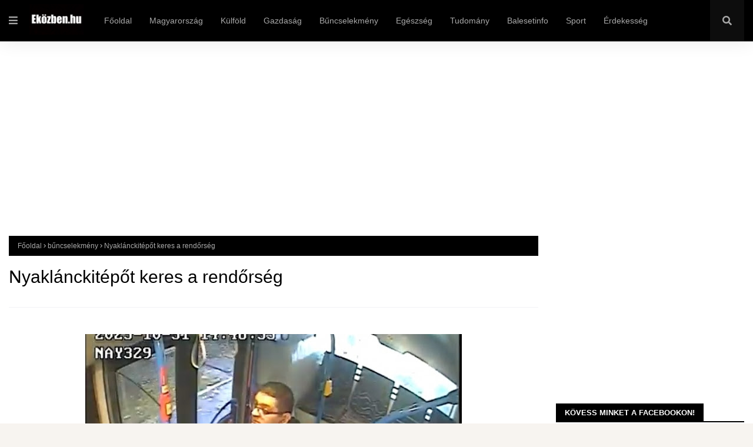

--- FILE ---
content_type: text/html; charset=utf-8
request_url: https://www.google.com/recaptcha/api2/aframe
body_size: 267
content:
<!DOCTYPE HTML><html><head><meta http-equiv="content-type" content="text/html; charset=UTF-8"></head><body><script nonce="TEgSNrO6TSpIKz0d3yL7gw">/** Anti-fraud and anti-abuse applications only. See google.com/recaptcha */ try{var clients={'sodar':'https://pagead2.googlesyndication.com/pagead/sodar?'};window.addEventListener("message",function(a){try{if(a.source===window.parent){var b=JSON.parse(a.data);var c=clients[b['id']];if(c){var d=document.createElement('img');d.src=c+b['params']+'&rc='+(localStorage.getItem("rc::a")?sessionStorage.getItem("rc::b"):"");window.document.body.appendChild(d);sessionStorage.setItem("rc::e",parseInt(sessionStorage.getItem("rc::e")||0)+1);localStorage.setItem("rc::h",'1768991348901');}}}catch(b){}});window.parent.postMessage("_grecaptcha_ready", "*");}catch(b){}</script></body></html>

--- FILE ---
content_type: text/javascript; charset=UTF-8
request_url: https://www.ekozben.hu/feeds/posts/default/-/b%C5%B1ncselekm%C3%A9ny?alt=json-in-script&max-results=3&callback=jQuery1124009032979366608451_1768991345463&_=1768991345464
body_size: 6877
content:
// API callback
jQuery1124009032979366608451_1768991345463({"version":"1.0","encoding":"UTF-8","feed":{"xmlns":"http://www.w3.org/2005/Atom","xmlns$openSearch":"http://a9.com/-/spec/opensearchrss/1.0/","xmlns$blogger":"http://schemas.google.com/blogger/2008","xmlns$georss":"http://www.georss.org/georss","xmlns$gd":"http://schemas.google.com/g/2005","xmlns$thr":"http://purl.org/syndication/thread/1.0","id":{"$t":"tag:blogger.com,1999:blog-6949432148555927389"},"updated":{"$t":"2026-01-21T02:25:27.713-08:00"},"category":[{"term":"Magyarország"},{"term":"bűncselekmény"},{"term":"baleset"},{"term":"autóbaleset"},{"term":"külföld"},{"term":"ukrán-orosz háború"},{"term":"Ukrajna"},{"term":"lopás"},{"term":"háború"},{"term":"társadalom"},{"term":"politika"},{"term":"Fidesz"},{"term":"Oroszország"},{"term":"gyilkosság"},{"term":"halálos baleset"},{"term":"csalók"},{"term":"gazdaság"},{"term":"testi sértés"},{"term":"kábítószer-kereskedelem"},{"term":"kábítószer"},{"term":"rablás"},{"term":"közlekedés"},{"term":"EU"},{"term":"Orbán Viktor"},{"term":"USA"},{"term":"haláleset"},{"term":"Volodimir Zelenszkij"},{"term":"Magyar Péter"},{"term":"rendőrség"},{"term":"pedofília"},{"term":"Szijjártó Péter"},{"term":"Tisza Párt"},{"term":"sport"},{"term":"szexuális erőszak"},{"term":"időjárás"},{"term":"érdekesség"},{"term":"eltűnt személy"},{"term":"tűzeset"},{"term":"egészségügy"},{"term":"garázdaság"},{"term":"vonat"},{"term":"csempészet"},{"term":"Vlagyimir Putyin"},{"term":"emberkereskedelem"},{"term":"egészség"},{"term":"Országos Mentőszolgálat"},{"term":"oktatás"},{"term":"kifosztás"},{"term":"labdarúgás"},{"term":"hadsereg"},{"term":"tudomány"},{"term":"prostitúció"},{"term":"rongálás"},{"term":"Donald Trump"},{"term":"Kárpátalja"},{"term":"betörés"},{"term":"NATO"},{"term":"Demokratikus Koalíció"},{"term":"állatkínzás"},{"term":"korrupció"},{"term":"gasztro"},{"term":"magyarság"},{"term":"életmód"},{"term":"recept"},{"term":"Párbeszéd"},{"term":"felmérés"},{"term":"Karácsony Gergely"},{"term":"étel"},{"term":"Nagy-Britannia"},{"term":"Németország"},{"term":"Lengyelország"},{"term":"Izrael"},{"term":"ukrán hadsereg"},{"term":"sikkasztás"},{"term":"olimpia"},{"term":"nyugdíj"},{"term":"munka"},{"term":"Románia"},{"term":"zsarolás"},{"term":"Lázár János"},{"term":"Menczer Tamás"},{"term":"Rétvári Bence"},{"term":"migráció"},{"term":"családtámogatás"},{"term":"Szlovákia"},{"term":"Dobrev Klára"},{"term":"Gulyás Gergely"},{"term":"Ursula von der Leyen"},{"term":"fizetés"},{"term":"szeméremsértés"},{"term":"Szergej Lavrov"},{"term":"Kocsis Máté"},{"term":"Kína"},{"term":"Momentum"},{"term":"Nagy Márton"},{"term":"LMP"},{"term":"Szalay-Bobrovniczky Kristóf"},{"term":"Mi Hazánk"},{"term":"Országos Meteorológiai Szolgálat"},{"term":"Franciaország"},{"term":"betegség"},{"term":"Novák Katalin"},{"term":"BKK"},{"term":"MSZP"},{"term":"Jens Stoltenberg"},{"term":"koronavírus"},{"term":"szankciók"},{"term":"Dmitrij Peszkov"},{"term":"Gyurcsány Ferenc"},{"term":"Dmitro Kuleba"},{"term":"Európai Bizottság"},{"term":"Jobbik"},{"term":"földgáz"},{"term":"KSH"},{"term":"Kövér László"},{"term":"GVH"},{"term":"Csehország"},{"term":"Joe Biden"},{"term":"Josep Borrell"},{"term":"ENSZ"},{"term":"Európai Parlament"},{"term":"Szentkirályi Alexandra"},{"term":"Varga Mihály"},{"term":"terrorizmus"},{"term":"Szoboszlai Dominik"},{"term":"Vitézy Dávid"},{"term":"magyaror"},{"term":"élelmiszer"},{"term":"Hollandia"},{"term":"Irán"},{"term":"Szerbia"},{"term":"Emmanuel Macron"},{"term":"nemi erőszak"},{"term":"Deutsch Tamás"},{"term":"Donáth Anna"},{"term":"Mihajlo Podoljak"},{"term":"Fehéroroszország"},{"term":"KDNP"},{"term":"Márki-Zay Péter"},{"term":"Olekszij Danilov"},{"term":"Ausztria"},{"term":"Dmitrij Medvegyev"},{"term":"jótékonyság"},{"term":"Nébih"},{"term":"Denisz Smihal"},{"term":"Nagy István"},{"term":"Olaszország"},{"term":"Semjén Zsolt"},{"term":"Svédország"},{"term":"Szergej Sojgu"},{"term":"Hollik István"},{"term":"Marija Zaharova"},{"term":"Varga Judit"},{"term":"Észak-Korea"},{"term":"üzemanyag"},{"term":"Belgium"},{"term":"Dömötör Csaba"},{"term":"Hadházy Ákos"},{"term":"Horvátország"},{"term":"Koszovó"},{"term":"Pintér Sándor"},{"term":"Andrzej Duda"},{"term":"áremelkedés"},{"term":"Krím"},{"term":"OTP"},{"term":"Hidvéghi Balázs"},{"term":"Mark Rutte"},{"term":"Navracsics TIbor"},{"term":"Marco Rossi"},{"term":"Olaf Scholz"},{"term":"Pedagógusok Szakszervezete"},{"term":"Rishi Sunak"},{"term":"SZBU"},{"term":"Törökország"},{"term":"főétel"},{"term":"szerencsejáték"},{"term":"vízilabda"},{"term":"öngyilkosság"},{"term":"Alekszandr Lukasenko"},{"term":"Mateusz Morawiecki"},{"term":"Novák Előd"},{"term":"Potápi Árpád János"},{"term":"bulvár"},{"term":"kézilabda"},{"term":"Olekszij Reznyikov"},{"term":"Valerij Zaluzsnij"},{"term":"Z. Kárpát Dániel"},{"term":"drágulás"},{"term":"földrengés"},{"term":"Bulgária"},{"term":"Donald Tusk"},{"term":"Korózs Lajos"},{"term":"Lettország"},{"term":"Szabó Tímea"},{"term":"külf"},{"term":"magyar"},{"term":"robbanás"},{"term":"törvény"},{"term":"Aldi"},{"term":"Annalena Baerbock"},{"term":"Dánia"},{"term":"Dúró Dóra"},{"term":"Finnország"},{"term":"Kanada"},{"term":"Litvánia"},{"term":"Pedagógusok Demokratikus Szakszervezete"},{"term":"Takács Péter"},{"term":"Varju László"},{"term":"celeb"},{"term":"itthon"},{"term":"leves"},{"term":"m"},{"term":"magya"},{"term":"Észtország"},{"term":"Hanna Maljar"},{"term":"Kim Dzsongun"},{"term":"Norvégia"},{"term":"Recep Tayyip Erdogan"},{"term":"Spanyolország"},{"term":"magy"},{"term":"AdBlue"},{"term":"Emberi Jogok Európai Bírósága"},{"term":"Gy. Németh Erzsébet"},{"term":"Gyöngyösi Márton"},{"term":"Lloyd Austin"},{"term":"Mol"},{"term":"Németh Zsolt"},{"term":"Robert Fico"},{"term":"Rusvai Miklós"},{"term":"Ruszin-Szendi Romulusz"},{"term":"Szlávik János"},{"term":"Toroczkai László"},{"term":"Tuzson Bence"},{"term":"Vona Gábor"},{"term":"WHO"},{"term":"poli"},{"term":"védettségi igazolvány"},{"term":"Arató Gergely"},{"term":"DIGI"},{"term":"Friedrich Merz"},{"term":"Görögország"},{"term":"Jurij Ihnat"},{"term":"Marokkó"},{"term":"Mesterházy Attila"},{"term":"Nacsa Lőrinc"},{"term":"Navracsics TIpor"},{"term":"Sulyok Tamás"},{"term":"Svájc"},{"term":"Tompos Márton"},{"term":"autóverseny"},{"term":"fogolyszökés"},{"term":"főzelék"},{"term":"használt autó"},{"term":"internet"},{"term":"ma"},{"term":"magyaro"},{"term":"sertéshús"},{"term":"szavazás"},{"term":"tenisz"},{"term":"tru"},{"term":"tv-műsor"},{"term":"választások"},{"term":"úszás"}],"title":{"type":"text","$t":"Eközben.hu"},"subtitle":{"type":"html","$t":""},"link":[{"rel":"http://schemas.google.com/g/2005#feed","type":"application/atom+xml","href":"https:\/\/www.ekozben.hu\/feeds\/posts\/default"},{"rel":"self","type":"application/atom+xml","href":"https:\/\/www.blogger.com\/feeds\/6949432148555927389\/posts\/default\/-\/b%C5%B1ncselekm%C3%A9ny?alt=json-in-script\u0026max-results=3"},{"rel":"alternate","type":"text/html","href":"https:\/\/www.ekozben.hu\/search\/label\/b%C5%B1ncselekm%C3%A9ny"},{"rel":"hub","href":"http://pubsubhubbub.appspot.com/"},{"rel":"next","type":"application/atom+xml","href":"https:\/\/www.blogger.com\/feeds\/6949432148555927389\/posts\/default\/-\/b%C5%B1ncselekm%C3%A9ny\/-\/b%C5%B1ncselekm%C3%A9ny?alt=json-in-script\u0026start-index=4\u0026max-results=3"}],"author":[{"name":{"$t":"K86"},"uri":{"$t":"http:\/\/www.blogger.com\/profile\/00575958383185435592"},"email":{"$t":"noreply@blogger.com"},"gd$image":{"rel":"http://schemas.google.com/g/2005#thumbnail","width":"16","height":"16","src":"https:\/\/img1.blogblog.com\/img\/b16-rounded.gif"}}],"generator":{"version":"7.00","uri":"http://www.blogger.com","$t":"Blogger"},"openSearch$totalResults":{"$t":"12810"},"openSearch$startIndex":{"$t":"1"},"openSearch$itemsPerPage":{"$t":"3"},"entry":[{"id":{"$t":"tag:blogger.com,1999:blog-6949432148555927389.post-3779186292857540564"},"published":{"$t":"2026-01-21T01:25:00.000-08:00"},"updated":{"$t":"2026-01-21T01:25:40.839-08:00"},"category":[{"scheme":"http://www.blogger.com/atom/ns#","term":"bűncselekmény"},{"scheme":"http://www.blogger.com/atom/ns#","term":"Magyarország"},{"scheme":"http://www.blogger.com/atom/ns#","term":"rablás"}],"title":{"type":"text","$t":"Kábítószerért rabolt egy útonálló banda Salgótarjánban"},"content":{"type":"html","$t":"\u003Cp\u003E\u003Cb\u003E\u003C\/b\u003E\u003C\/p\u003E\u003Cdiv class=\"separator\" style=\"clear: both; text-align: center;\"\u003E\u003Cb\u003E\u003Ca href=\"https:\/\/blogger.googleusercontent.com\/img\/b\/R29vZ2xl\/AVvXsEgqbcZJ1I9BlHErI1xH-8CJcF7e72z740z2Or-Jey-c4QE71sg1C5FMiOXGmEUfZMUXoF79JGZn95WYE8gwBW_ioVHRTlEJNRO23nf3SshXew_Sv4t9QTAL1e0-mLb3eN3vaq1HkcjqKJXHq5wCUHKcfj7nsN3P0tq4V3plP7xKZP4HczqzH4R5NiB8\/s640\/szerkesztett_5.jpg=w704-h469-p-k-no-nu\" imageanchor=\"1\" style=\"margin-left: 1em; margin-right: 1em;\"\u003E\u003Cimg border=\"0\" data-original-height=\"426\" data-original-width=\"640\" height=\"426\" src=\"https:\/\/blogger.googleusercontent.com\/img\/b\/R29vZ2xl\/AVvXsEgqbcZJ1I9BlHErI1xH-8CJcF7e72z740z2Or-Jey-c4QE71sg1C5FMiOXGmEUfZMUXoF79JGZn95WYE8gwBW_ioVHRTlEJNRO23nf3SshXew_Sv4t9QTAL1e0-mLb3eN3vaq1HkcjqKJXHq5wCUHKcfj7nsN3P0tq4V3plP7xKZP4HczqzH4R5NiB8\/w640-h426\/szerkesztett_5.jpg=w704-h469-p-k-no-nu\" width=\"640\" \/\u003E\u003C\/a\u003E\u003C\/b\u003E\u003C\/div\u003E\u003Cb\u003EAz ügyészség indítványára a nyomozási bíró elrendelte öt személy – köztük három fiatalkorú - letartóztatását, akik Salgótarjánban egy este alatt két fiatalt raboltak ki azért, hogy kábítószert szerezzenek.\u003C\/b\u003E\u003Cp\u003E\u003C\/p\u003E\n\n\n\u003Cscript async src=\"https:\/\/pagead2.googlesyndication.com\/pagead\/js\/adsbygoogle.js?client=ca-pub-3284033627256628\"\n     crossorigin=\"anonymous\"\u003E\u003C\/script\u003E\n\u003Cins class=\"adsbygoogle\"\n     style=\"display:block; text-align:center;\"\n     data-ad-layout=\"in-article\"\n     data-ad-format=\"fluid\"\n     data-ad-client=\"ca-pub-3284033627256628\"\n     data-ad-slot=\"8469267057\"\u003E\u003C\/ins\u003E\n\u003Cscript\u003E\n     (adsbygoogle = window.adsbygoogle || []).push({});\n\u003C\/script\u003E\n\n\u003Cp\u003E\u003Ca href=\"https:\/\/ugyeszseg.hu\/racs-mogott-a-fiatalkoru-rablobanda\/\" target=\"_blank\"\u003EA nyomozás eddigi adatai szerint \u003C\/a\u003Eaz öt gyanúsított 2026. január 14-én, 20 órakor Salgótarjánban, a Rákóczi úton egy kiskorú ismerősüket megkergették, majd falhoz szorították és körbe vették. Az egyik elkövető felszólította, hogy a nála lévő „füvet” adja át, mert ha nem teszi, megverik. A falhoz szorított kiskorú megpróbált elmenekülni, azonban a támadói visszahúzták. A rablók a sértett ruházatát átkutatták és kenderszármazékot vettek el tőle.\u003C\/p\u003E\n\n\n\n\u003Cscript async=\"\" crossorigin=\"anonymous\" src=\"https:\/\/pagead2.googlesyndication.com\/pagead\/js\/adsbygoogle.js?client=ca-pub-3284033627256628\"\u003E\u003C\/script\u003E\n\u003C!--ekozben-ajanlo--\u003E\n\u003Cins class=\"adsbygoogle\" data-ad-client=\"ca-pub-3284033627256628\" data-ad-format=\"auto\" data-ad-slot=\"7727156248\" data-full-width-responsive=\"true\" style=\"display: block;\"\u003E\u003C\/ins\u003E\n\u003Cscript\u003E\n     (adsbygoogle = window.adsbygoogle || []).push({});\n\u003C\/script\u003E\n\n\u003Cp\u003ETíz perccel később az útonálló banda egy másik személyt is megtámadott. Miután a támadók egyike akként ismerte fel az arra járó ismerősét, hogy az illetőnél „szokott lenni kábítószer”, a sértettet üldözőbe vették azért, hogy a márkásnak tűnő táskáját megszerezzék, és kábítószer után átkutassák. A járókelőről menekülés közben a támadói a táskát leszaggatták és átkutatták, melyben dohánytermékek voltak. A sértett a helyszínről elmenekült.\u003C\/p\u003E\u003Cp\u003EAz öt elkövetőt csoportosan elkövetett rablás bűntettével gyanúsította meg a nyomozó hatóság, az ügyészség pedig indítványozta a letartóztatásukat. A nyomozási bíró – egyetértve az ügyészi állásponttal – a bűnismétlés megakadályozása érdekében egy hónapra elrendelte az öt elkövető letartóztatását. A döntés ellen a gyanúsítottak, a fiatalkorúak törvényes képviselői és a jelen lévő védők fellebbezést jelentettek be, így a végzés nem vált véglegessé.\u003C\/p\u003E\n\n\n\n\n\n\n\n\n\u003C!--AddToAny BEGIN--\u003E\n\u003Cdiv class=\"a2a_kit a2a_kit_size_32 a2a_default_style\"\u003E\n\u003Ca class=\"a2a_button_facebook\"\u003E\u003C\/a\u003E\n\u003Ca class=\"a2a_button_facebook_messenger\"\u003E\u003C\/a\u003E\n\u003Ca class=\"a2a_button_copy_link\"\u003E\u003C\/a\u003E\n\u003C\/div\u003E\n\u003Cscript\u003E\nvar a2a_config = a2a_config || {};\na2a_config.locale = \"hu\";\n\u003C\/script\u003E\n\u003Cscript defer=\"\" src=\"https:\/\/static.addtoany.com\/menu\/page.js\"\u003E\u003C\/script\u003E\n\u003C!--AddToAny END--\u003E\n"},"link":[{"rel":"edit","type":"application/atom+xml","href":"https:\/\/www.blogger.com\/feeds\/6949432148555927389\/posts\/default\/3779186292857540564"},{"rel":"self","type":"application/atom+xml","href":"https:\/\/www.blogger.com\/feeds\/6949432148555927389\/posts\/default\/3779186292857540564"},{"rel":"alternate","type":"text/html","href":"https:\/\/www.ekozben.hu\/2026\/01\/kabitoszerert-rabolt-egy-utonallo-banda.html","title":"Kábítószerért rabolt egy útonálló banda Salgótarjánban"}],"author":[{"name":{"$t":"SZSZ"},"uri":{"$t":"http:\/\/www.blogger.com\/profile\/01242329861248393981"},"email":{"$t":"noreply@blogger.com"},"gd$image":{"rel":"http://schemas.google.com/g/2005#thumbnail","width":"16","height":"16","src":"https:\/\/img1.blogblog.com\/img\/b16-rounded.gif"}}],"media$thumbnail":{"xmlns$media":"http://search.yahoo.com/mrss/","url":"https:\/\/blogger.googleusercontent.com\/img\/b\/R29vZ2xl\/AVvXsEgqbcZJ1I9BlHErI1xH-8CJcF7e72z740z2Or-Jey-c4QE71sg1C5FMiOXGmEUfZMUXoF79JGZn95WYE8gwBW_ioVHRTlEJNRO23nf3SshXew_Sv4t9QTAL1e0-mLb3eN3vaq1HkcjqKJXHq5wCUHKcfj7nsN3P0tq4V3plP7xKZP4HczqzH4R5NiB8\/s72-w640-h426-c\/szerkesztett_5.jpg=w704-h469-p-k-no-nu","height":"72","width":"72"}},{"id":{"$t":"tag:blogger.com,1999:blog-6949432148555927389.post-4704212348865951235"},"published":{"$t":"2026-01-20T12:02:00.000-08:00"},"updated":{"$t":"2026-01-20T12:02:33.861-08:00"},"category":[{"scheme":"http://www.blogger.com/atom/ns#","term":"autóbaleset"},{"scheme":"http://www.blogger.com/atom/ns#","term":"bűncselekmény"},{"scheme":"http://www.blogger.com/atom/ns#","term":"haláleset"},{"scheme":"http://www.blogger.com/atom/ns#","term":"halálos baleset"},{"scheme":"http://www.blogger.com/atom/ns#","term":"Magyarország"}],"title":{"type":"text","$t":"Halálos balesetet okozott egy gyorshajtó az 55-ös főúton"},"content":{"type":"html","$t":"\u003Cp\u003E\u003Cb\u003E\u003C\/b\u003E\u003C\/p\u003E\u003Cdiv class=\"separator\" style=\"clear: both; text-align: center;\"\u003E\u003Cb\u003E\u003Ca href=\"https:\/\/blogger.googleusercontent.com\/img\/a\/AVvXsEjzqUrJlBGE4Mduiz_xwPq82R_DQjBGq4Cw-54Fe_Q4ZIwnVe7Ij4wwH9hKGWZ67Ru5fc2h0mEr-e599mfJxgyn0OIuzDWEct8pZVTONOeTiJNPmDCsTyQ2pJ-255Y4RkqDQ5dFooniEwM7nN3FghhBdXZGPEj28GAbgeQC8Ji0jIir-Ji9YqnUF-bM3vY\" style=\"margin-left: 1em; margin-right: 1em;\"\u003E\u003Cimg alt=\"\" data-original-height=\"654\" data-original-width=\"980\" height=\"428\" src=\"https:\/\/blogger.googleusercontent.com\/img\/a\/AVvXsEjzqUrJlBGE4Mduiz_xwPq82R_DQjBGq4Cw-54Fe_Q4ZIwnVe7Ij4wwH9hKGWZ67Ru5fc2h0mEr-e599mfJxgyn0OIuzDWEct8pZVTONOeTiJNPmDCsTyQ2pJ-255Y4RkqDQ5dFooniEwM7nN3FghhBdXZGPEj28GAbgeQC8Ji0jIir-Ji9YqnUF-bM3vY=w640-h428\" width=\"640\" \/\u003E\u003C\/a\u003E\u003C\/b\u003E\u003C\/div\u003E\u003Cb\u003EA Kecskeméti Járási Ügyészség vádat emelt egy férfival szemben, aki egy kanyarban, a vizes úton gyorsan vezetve elveszítette uralmát az autója felett és összeütközött a szemből érkező gépjárművel. A vétlen sofőr az életét vesztette.\u003C\/b\u003E\u003Cp\u003E\u003C\/p\u003E\n\n\u003Cscript async=\"\" crossorigin=\"anonymous\" src=\"https:\/\/pagead2.googlesyndication.com\/pagead\/js\/adsbygoogle.js?client=ca-pub-3284033627256628\"\u003E\u003C\/script\u003E\n\u003Cins class=\"adsbygoogle\" data-ad-client=\"ca-pub-3284033627256628\" data-ad-format=\"fluid\" data-ad-layout=\"in-article\" data-ad-slot=\"8469267057\" style=\"display: block; text-align: center;\"\u003E\u003C\/ins\u003E\n\u003Cscript\u003E\n     (adsbygoogle = window.adsbygoogle || []).push({});\n\u003C\/script\u003E\n\n\n\u003Cp\u003EA vádirat szerint a büntetlen előéletű vádlott 2024 júniusában az 55-ös számú főúton, Ásotthalom felől Kisszállás felé vezette autóját. A férfi az eső miatt vizes úton a megengedett 90 km\/óra helyett, mintegy 115-125 km\/óra sebességgel haladt. Az elkövető egy kanyarban elveszítette az uralmát az autója felett, átcsúszott a szemközti forgalmi sávba, ahol nekicsapódott a szabályoan közlekedő sértetti gépkocsinak.\u003C\/p\u003E\u003Cp\u003EA baleset következtében a sértett a helyszínen életét vesztette.\u003C\/p\u003E\u003Cp\u003EA baleset azért következett be, mert a vádlott megszegte azon KRESZ előírást, amely szerint járművel az útviszonyoknak megfelelően kell közlekedni.\u003C\/p\u003E\n\n\u003Cscript async=\"\" crossorigin=\"anonymous\" src=\"https:\/\/pagead2.googlesyndication.com\/pagead\/js\/adsbygoogle.js?client=ca-pub-3284033627256628\"\u003E\u003C\/script\u003E\n\u003C!--ekozben-ajanlo--\u003E\n\u003Cins class=\"adsbygoogle\" data-ad-client=\"ca-pub-3284033627256628\" data-ad-format=\"auto\" data-ad-slot=\"7727156248\" data-full-width-responsive=\"true\" style=\"display: block;\"\u003E\u003C\/ins\u003E\n\u003Cscript\u003E\n     (adsbygoogle = window.adsbygoogle || []).push({});\n\u003C\/script\u003E\n\n\n\u003Cp\u003EA Kecskeméti Járási Ügyészség a férfit halálos közúti baleset gondatlan okozásának vétségével vádolja és vele szemben végrehajtásában próbaidőre felfüggesztett fogházbüntetés és közúti járművezetéstől eltiltás kiszabását indítványozta.\u003C\/p\u003E\u003Cp\u003EA vádlott bűnösségéről a Kiskunhalasi Járásbíróság fog dönteni.\u003C\/p\u003E\n\n\n\n\n\n\n\u003C!--AddToAny BEGIN--\u003E\n\u003Cdiv class=\"a2a_kit a2a_kit_size_32 a2a_default_style\"\u003E\n\u003Ca class=\"a2a_button_facebook\"\u003E\u003C\/a\u003E\n\u003Ca class=\"a2a_button_facebook_messenger\"\u003E\u003C\/a\u003E\n\u003Ca class=\"a2a_button_copy_link\"\u003E\u003C\/a\u003E\n\u003C\/div\u003E\n\u003Cscript\u003E\nvar a2a_config = a2a_config || {};\na2a_config.locale = \"hu\";\n\u003C\/script\u003E\n\u003Cscript defer=\"\" src=\"https:\/\/static.addtoany.com\/menu\/page.js\"\u003E\u003C\/script\u003E\n\u003C!--AddToAny END--\u003E\n\n"},"link":[{"rel":"edit","type":"application/atom+xml","href":"https:\/\/www.blogger.com\/feeds\/6949432148555927389\/posts\/default\/4704212348865951235"},{"rel":"self","type":"application/atom+xml","href":"https:\/\/www.blogger.com\/feeds\/6949432148555927389\/posts\/default\/4704212348865951235"},{"rel":"alternate","type":"text/html","href":"https:\/\/www.ekozben.hu\/2026\/01\/halalos-balesetet-okozott-egy.html","title":"Halálos balesetet okozott egy gyorshajtó az 55-ös főúton"}],"author":[{"name":{"$t":"SZSZ"},"uri":{"$t":"http:\/\/www.blogger.com\/profile\/01242329861248393981"},"email":{"$t":"noreply@blogger.com"},"gd$image":{"rel":"http://schemas.google.com/g/2005#thumbnail","width":"16","height":"16","src":"https:\/\/img1.blogblog.com\/img\/b16-rounded.gif"}}],"media$thumbnail":{"xmlns$media":"http://search.yahoo.com/mrss/","url":"https:\/\/blogger.googleusercontent.com\/img\/a\/AVvXsEjzqUrJlBGE4Mduiz_xwPq82R_DQjBGq4Cw-54Fe_Q4ZIwnVe7Ij4wwH9hKGWZ67Ru5fc2h0mEr-e599mfJxgyn0OIuzDWEct8pZVTONOeTiJNPmDCsTyQ2pJ-255Y4RkqDQ5dFooniEwM7nN3FghhBdXZGPEj28GAbgeQC8Ji0jIir-Ji9YqnUF-bM3vY=s72-w640-h428-c","height":"72","width":"72"}},{"id":{"$t":"tag:blogger.com,1999:blog-6949432148555927389.post-8170975952830064994"},"published":{"$t":"2026-01-20T11:21:00.000-08:00"},"updated":{"$t":"2026-01-20T11:21:24.769-08:00"},"category":[{"scheme":"http://www.blogger.com/atom/ns#","term":"bűncselekmény"},{"scheme":"http://www.blogger.com/atom/ns#","term":"kábítószer"},{"scheme":"http://www.blogger.com/atom/ns#","term":"kábítószer-kereskedelem"},{"scheme":"http://www.blogger.com/atom/ns#","term":"Magyarország"}],"title":{"type":"text","$t":"Közel egy kiló kristállyal bukott le egy pár Nagykőrösön"},"content":{"type":"html","$t":"\u003Cp\u003E\u003C\/p\u003E\u003Cdiv class=\"separator\" style=\"clear: both; text-align: center;\"\u003E\u003Ca href=\"https:\/\/blogger.googleusercontent.com\/img\/a\/AVvXsEj-CAJQjq6pMR7HewckfxaZYdmCWK-fgROEIFhsjUtSFEu19abIbCzFYOf6a_VG9LcbKDfpBG4W4UOtWC14xbvRAUW6BvIHhxjmhivPHoV9larQIMCpFwjf7hsTv7p-O9eWLmM7V7cqmqyf6zFajzKA1QAfiOC8-5-q5RAY9o_YTAjL9USN6uzrXtTd5nI\" style=\"margin-left: 1em; margin-right: 1em;\"\u003E\u003Cimg alt=\"\" data-original-height=\"720\" data-original-width=\"1280\" height=\"360\" src=\"https:\/\/blogger.googleusercontent.com\/img\/a\/AVvXsEj-CAJQjq6pMR7HewckfxaZYdmCWK-fgROEIFhsjUtSFEu19abIbCzFYOf6a_VG9LcbKDfpBG4W4UOtWC14xbvRAUW6BvIHhxjmhivPHoV9larQIMCpFwjf7hsTv7p-O9eWLmM7V7cqmqyf6zFajzKA1QAfiOC8-5-q5RAY9o_YTAjL9USN6uzrXtTd5nI=w640-h360\" width=\"640\" \/\u003E\u003C\/a\u003E\u003C\/div\u003EKábítószer-kereskedelem miatt kell felelnie annak a férfinak és az élettársának, akit a nagykőrösi rendőrök igazoltattak néhány nappal ezelőtt. A páros \u003Ca href=\"https:\/\/www.police.hu\/hu\/hirek-es-informaciok\/legfrissebb-hireink\/delta-program\/gyenge-probalkozas\" target=\"_blank\"\u003Ea gyanú szerint\u003C\/a\u003E Kishunhalasra hajtott, ahol felvették a nő testvérét és egy 26 éves férfit, majd négyen mentek tovább Kunszentmártonba. Itt vette át K. József azt a kábítószert, amit később a rendőrök Nagykőrösön foglaltak le tőle. A tiltott szert az élettársa, K. Gabriella kézitáskájába rejtve vitték, amikor a járőrök megállították őket. A táskát ekkor megpróbálták a kocsi alá dobni, de a rendőrök megtalálták és lefoglalták.\u003Cp\u003E\u003C\/p\u003E\n\n\u003Cscript async=\"\" crossorigin=\"anonymous\" src=\"https:\/\/pagead2.googlesyndication.com\/pagead\/js\/adsbygoogle.js?client=ca-pub-3284033627256628\"\u003E\u003C\/script\u003E\n\u003Cins class=\"adsbygoogle\" data-ad-client=\"ca-pub-3284033627256628\" data-ad-format=\"fluid\" data-ad-layout=\"in-article\" data-ad-slot=\"8469267057\" style=\"display: block; text-align: center;\"\u003E\u003C\/ins\u003E\n\u003Cscript\u003E\n     (adsbygoogle = window.adsbygoogle || []).push({});\n\u003C\/script\u003E\n\n\u003Cp\u003EK. József azzal is rontott a helyzeten, hogy a rendőröknek hamis adatokat diktált be. Persze nem véletlenül. Egyrészt el volt tiltva a vezetéstől, másrészt kábítószer-kereskedelem miatt körözték. A férfitól a rendőrök közel egy kilónyi kristályt foglaltak le.\u003C\/p\u003E\u003Cp\u003EA droggyorsteszt K. József és három utasa esetében is pozitív eredményt mutatott.\u003C\/p\u003E\n\n\u003Cscript async=\"\" crossorigin=\"anonymous\" src=\"https:\/\/pagead2.googlesyndication.com\/pagead\/js\/adsbygoogle.js?client=ca-pub-3284033627256628\"\u003E\u003C\/script\u003E\n\u003C!--ekozben-ajanlo--\u003E\n\u003Cins class=\"adsbygoogle\" data-ad-client=\"ca-pub-3284033627256628\" data-ad-format=\"auto\" data-ad-slot=\"7727156248\" data-full-width-responsive=\"true\" style=\"display: block;\"\u003E\u003C\/ins\u003E\n\u003Cscript\u003E\n     (adsbygoogle = window.adsbygoogle || []).push({});\n\u003C\/script\u003E\n\n\u003Cp\u003EA 34 éves férfit és élettársát a nyomozók őrizetbe vették. Kezdeményezték a letartóztatásukat, amit a bíróság elrendelt. Társaik az eljárás során szabadlábon védekezhetnek.\u003C\/p\u003E\n\n\n\n\n\n\n\n\n\u003C!--AddToAny BEGIN--\u003E\n\u003Cdiv class=\"a2a_kit a2a_kit_size_32 a2a_default_style\"\u003E\n\u003Ca class=\"a2a_button_facebook\"\u003E\u003C\/a\u003E\n\u003Ca class=\"a2a_button_facebook_messenger\"\u003E\u003C\/a\u003E\n\u003Ca class=\"a2a_button_copy_link\"\u003E\u003C\/a\u003E\n\u003C\/div\u003E\n\u003Cscript\u003E\nvar a2a_config = a2a_config || {};\na2a_config.locale = \"hu\";\n\u003C\/script\u003E\n\u003Cscript defer=\"\" src=\"https:\/\/static.addtoany.com\/menu\/page.js\"\u003E\u003C\/script\u003E\n\u003C!--AddToAny END--\u003E\n\n"},"link":[{"rel":"edit","type":"application/atom+xml","href":"https:\/\/www.blogger.com\/feeds\/6949432148555927389\/posts\/default\/8170975952830064994"},{"rel":"self","type":"application/atom+xml","href":"https:\/\/www.blogger.com\/feeds\/6949432148555927389\/posts\/default\/8170975952830064994"},{"rel":"alternate","type":"text/html","href":"https:\/\/www.ekozben.hu\/2026\/01\/kozel-egy-kilo-kristallyal-bukott-le.html","title":"Közel egy kiló kristállyal bukott le egy pár Nagykőrösön"}],"author":[{"name":{"$t":"SZSZ"},"uri":{"$t":"http:\/\/www.blogger.com\/profile\/01242329861248393981"},"email":{"$t":"noreply@blogger.com"},"gd$image":{"rel":"http://schemas.google.com/g/2005#thumbnail","width":"16","height":"16","src":"https:\/\/img1.blogblog.com\/img\/b16-rounded.gif"}}],"media$thumbnail":{"xmlns$media":"http://search.yahoo.com/mrss/","url":"https:\/\/blogger.googleusercontent.com\/img\/a\/AVvXsEj-CAJQjq6pMR7HewckfxaZYdmCWK-fgROEIFhsjUtSFEu19abIbCzFYOf6a_VG9LcbKDfpBG4W4UOtWC14xbvRAUW6BvIHhxjmhivPHoV9larQIMCpFwjf7hsTv7p-O9eWLmM7V7cqmqyf6zFajzKA1QAfiOC8-5-q5RAY9o_YTAjL9USN6uzrXtTd5nI=s72-w640-h360-c","height":"72","width":"72"}}]}});